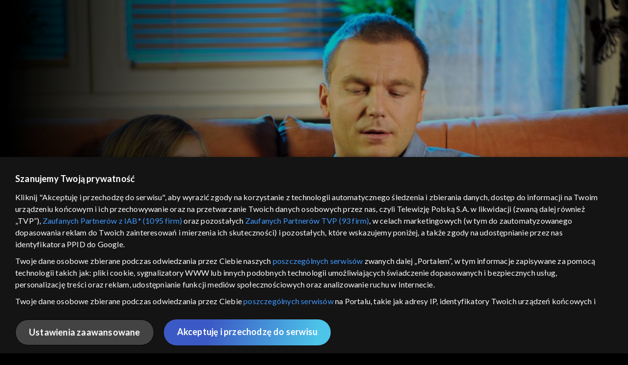

--- FILE ---
content_type: text/html;charset=UTF-8
request_url: https://vod.tvp.pl/seriale,18/m-jak-milosc-odcinki,274703/odcinek-812,S09E812,300683
body_size: 3871
content:
<!doctype html>
<html lang="pl-PL">
<head>
  <meta charset="utf-8">
  <meta http-equiv="X-UA-Compatible" content="IE=edge">
  <meta name="viewport"
          content="width=device-width, initial-scale=1, maximum-scale=5, shrink-to-fit=no, interactive-widget=resizes-content">
  <link rel="shortcut icon" type="image/x-icon" href="/static/images/favicon.png">
  <link rel="manifest" href="/manifest.json" crossorigin="use-credentials">

  <link rel="stylesheet"
          href="/static/css/index.css?v=4e3e6caee3c0">
    <meta name="google-site-verification" content="Jwi4wTqdmpcpWzS1fTk4N4JPONGwllhab4SLsH6WOr4"/>

        <meta property="product:category" content="seriale"/>
        <meta property="product:sub_category" content="obyczajowe"/>

    <title>M jak miłość: odc. 812 - serial telewizyjny, Oglądaj na TVP VOD</title>

    <link rel="canonical" href="https://vod.tvp.pl/seriale,18/m-jak-milosc-odcinki,274703/odcinek-812,S09E812,300683"/>

    <!-- for Google -->
    <meta name="description" content="Agnieszka prosi Tomka, by zerwali prywatną znajomość i kontaktowali się wyłącznie w pracy - dla dobra jego rodziny. &gt;Ola spotyka się w Oazie z chłopakiem, kt&oacute;ry ma zostać jej nowym wsp&oacute;łlokatorem. Tymczasem Zduński wyznaje koleżance,"/>
    <meta name="application-name" content="TVP VOD"/>

    <!-- for Facebook -->
    <meta property="og:title" content="M jak miłość: odc. 812 - serial telewizyjny, Oglądaj na TVP VOD"/>
    <meta property="og:type" content="video.episode"/>
    <meta property="og:description" content="Agnieszka prosi Tomka, by zerwali prywatną znajomość i kontaktowali się wyłącznie w pracy - dla dobra jego rodziny. &gt;Ola spotyka się w Oazie z chłopakiem, kt&oacute;ry ma zostać jej nowym wsp&oacute;łlokatorem. Tymczasem Zduński wyznaje koleżance,"/>
    <meta property="og:url" content="https://vod.tvp.pl/seriale,18/m-jak-milosc-odcinki,274703/odcinek-812,S09E812,300683"/>
    <meta property="og:site_name" content="TVP VOD"/>
    <meta property="og:locale" content="pl_PL"/>
    <meta property="og:image" content="https://s.tvp.pl/images/9/5/9/uid_95980a8b54692a8039c64cb5744581c61660637733713_width_1200_play_0_pos_0_gs_0_height_630.jpg"/>
    <meta property="og:image:width" content="1200"/>
    <meta property="og:image:height" content="630"/>

    <meta property="product:retailer_part_no" content="300683"/>

    <!-- for Twitter -->
    <meta name="twitter:card" content="summary_large_image"/>
    <meta name="twitter:title" content="M jak miłość: odc. 812 - serial telewizyjny, Oglądaj na TVP VOD"/>
    <meta name="twitter:description" content="Agnieszka prosi Tomka, by zerwali prywatną znajomość i kontaktowali się wyłącznie w pracy - dla dobra jego rodziny. &gt;Ola spotyka się w Oazie z chłopakiem, kt&oacute;ry ma zostać jej nowym wsp&oacute;łlokatorem. Tymczasem Zduński wyznaje koleżance,"/>
    <meta name="twitter:site" content="https://vod.tvp.pl/seriale,18/m-jak-milosc-odcinki,274703/odcinek-812,S09E812,300683"/>
    <meta name="twitter:creator" content="vod.tvp.pl"/>
    <meta name="twitter:image" content="https://s.tvp.pl/images/9/5/9/uid_95980a8b54692a8039c64cb5744581c61660637733713_width_1200_play_0_pos_0_gs_0_height_630.jpg"/>
        <script async
            src="https://polityka-prywatnosci.tvp.pl/files/portale-v4/polityka-prywatnosci/cmp/tcf22/vod/tvp-tcfapi.js?v=20231206"
            applicationid="2"
            dark="false">
        </script>
        <link rel="preload" as="style" href="https://polityka-prywatnosci.tvp.pl/files/portale-v4/polityka-prywatnosci/cmp/tcf22/vod/tvp-tcfapi.css?v=20231206" onload="this.rel='stylesheet'">
    <!-- Google Tag Manager -->
    <script>
      window.dataLayer = window.dataLayer || [];
      window.gtmId = 'GTM-NJ76MF3';

      (function (w, d, s, l, i) {
        w[l] = w[l] || [];
        w[l].push({ 'gtm.start': new Date().getTime(), event: 'gtm.js' });
        var f = d.getElementsByTagName(s)[0], j = d.createElement(s), dl = l != 'dataLayer' ? '&l=' + l : '';
        j.async = true;
        j.src = 'https://www.googletagmanager.com/gtm.js?id=' + i + dl;
        f.parentNode.insertBefore(j, f);
      })(window, document, 'script', 'dataLayer', 'GTM-NJ76MF3');
    </script>
      <script type="text/javascript">
        function gemius_pending(i) {
          window[i] = window[i] || function () {
            var x = window[i + '_pdata']
                = window[i + '_pdata'] || [];
            x[x.length] = arguments;
          };
        };
        gemius_pending('gemius_init');

        function gemius_player_pending(obj, fun) {
          obj[fun] = obj[fun] || function () {
            var x =
                window['gemius_player_data'] = window['gemius_player_data'] || [];
            x[x.length] = [this, fun, arguments];
          };
        };
        gemius_player_pending(window, 'GemiusPlayer');
        gemius_player_pending(GemiusPlayer.prototype, 'newProgram');
        gemius_player_pending(GemiusPlayer.prototype, 'newAd');
        gemius_player_pending(GemiusPlayer.prototype, 'adEvent');
        gemius_player_pending(GemiusPlayer.prototype, 'programEvent');
        gemius_player_pending(GemiusPlayer.prototype, 'setVideoObject');
        (function (d, t) {
          try {
            var gt = d.createElement(t),
                s = d.getElementsByTagName(t)[0],
                l = 'http' + ((location.protocol == 'https:') ? 's' : '');
            gt.setAttribute('async', 'async');
            gt.setAttribute('defer', 'defer');
            gt.src = l + '://tvppl.hit.gemius.pl/gplayer.js';
            s.parentNode.insertBefore(gt, s);
          } catch (e) {
          }
        })(document, 'script');
      </script>
        <script type="text/javascript">
            var gemius_use_cmp = true;
            var pp_gemius_extraparameters = [];
            gemius_disable_back_cache_hits = true;
            // lines below shouldn't be edited
            function gemius_pending(i) {
              window[i] = window[i] || function () {
                var x =
                    window[i + '_pdata'] = window[i + '_pdata'] || [];
                x[x.length] = arguments;
              };
            };
            gemius_pending('gemius_hit');
            gemius_pending('gemius_event');
            gemius_pending('gemius_init');
            gemius_pending('pp_gemius_hit');
            gemius_pending('pp_gemius_event');
            gemius_pending('pp_gemius_init');
            (function (d, t) {
              try {
                var gt = d.createElement(t),
                    s = d.getElementsByTagName(t)[0],
                    l = 'http' + ((location.protocol == 'https:') ? 's' : '');
                gt.setAttribute('async', 'async');
                gt.setAttribute('defer', 'defer');
                gt.src = l + '://tvpgapl.hit.gemius.pl/xgemius.js';
                s.parentNode.insertBefore(gt, s);
              } catch (e) {
              }
            })(document, 'script');
        </script>

    <!-- (c) 2022 Gemius SA / gemiusHeatMap / tvp.pl -->
    <script type="text/javascript">
      var ghmxy_type = 'absolute';
      var ghmxy_align = 'center';
      var ghmxy_identifier = 'p9A7WzeusHZ4J0ofumALQoXz3wjdVaMHF3DY_fuVvQf.j7';
      var ghmxy_hitcollector = 'tvppl.hit.gemius.pl';
    </script>
    <script async type="text/javascript" src="https://tvppl.hit.gemius.pl/hmapxy.js"></script>
</head>
<body class="loading">

<div class="main-desc">


              <h1> M jak miłość </h1>
                  <h2> </h2>
  <p>Agnieszka prosi Tomka, by zerwali prywatną znajomość i kontaktowali się wyłącznie w pracy - dla dobra jego rodziny. &gt;Ola spotyka się w Oazie z chłopakiem, kt&oacute;ry ma zostać jej nowym wsp&oacute;łlokatorem. Tymczasem Zduński wyznaje koleżance,</p>


</div>

    <script type="application/ld+json">
        {
            "@context": "http://schema.org/",
            "publisher": {
                "@type": "Organization",
                "legalName": "TVP VOD",
                "logo": {
                    "@type": "ImageObject",
                    "url": "https://s.tvp.pl/files/vod.tvp.pl/img/logo_vod.jpg"
                }
            },
            "@type": "VideoObject",
            "name": "M jak miłość odc. 812",
            "height": 960,
            "width": 540,
            "isFamilyFriendly":  true,             "description":  "Agnieszka prosi Tomka, by zerwali prywatn\u0105 znajomo\u015B\u0107 i kontaktowali si\u0119 wy\u0142\u0105cznie w pracy - dla dobra jego rodziny. >Ola spotyka si\u0119 w Oazie z ch\u0142opakiem, kt\u00F3ry ma zosta\u0107 jej nowym wsp\u00F3\u0142lokatorem. Tymczasem Zdu\u0144ski wyznaje kole\u017Cance, \u017Ce dosta\u0142 z agencji reklamowej zlecenie na sesj\u0119 fotograficzn\u0105.",                 "duration": "PT0H45M",
                "thumbnailUrl": [
                    "https://s.tvp.pl/images/9/5/9/uid_95980a8b54692a8039c64cb5744581c61660637733713_width_1200_play_0_pos_0_gs_0_height_630.jpg"                ],
                "contentUrl": "https://s.tvp.pl/repository/trailery/f/e/6/fe68454480914d3c9c282233c5b2cc13.mp4",
            "datePublished": "2011-02-15",
            "uploadDate": "2011-02-15",
                "expires": "2122-08-04",
            "videoQuality": "HD",
            "mainEntityOfPage": {
                "@type": "WebPage",
                "@id": "https://vod.tvp.pl/seriale,18/m-jak-milosc-odcinki,274703/odcinek-812,S09E812,300683"
            }
        }
    </script>

  <div id="app-loader"></div>
  <div id="app">
    <script type="text/javascript">
      window.RGP_BASE_URL = 'https://vod.tvp.pl';
      window.RGP_DEEPLINK_DOMAIN = '';
      window.RGP_ENVIRONMENT = 'local';
      window.RGP_FO_URL = '';
      window.SSO_CLIENTS = '[tvp]';
      window.appInfo = {
        buildDate: '2026-01-08 06:45',
        version: '4e3e6caee3c0',
      };
    </script>
  </div>

  <script>
    function onSyneriseLoad() {
      SR.init({
        'trackerKey': '4adbf6b9-12a4-44a8-898b-5b5bf6da8158',
        'dataLayer': dataLayer,
        'customPageVisit': true,
        'dynamicContent': {
          'virtualPage': true
        }
      });
    }

    (function(s,y,n,e,r,i,se) {
      s['SyneriseObjectNamespace'] = r;
      s[r] = s[r] || [], s[r]._t = 1 * new Date(), s[r]._i = 0, s[r]._l = i;
      var z = y.createElement(n), se = y.getElementsByTagName(n)[0];
      z.async = 1;
      z.src = e;
      se.parentNode.insertBefore(z,se);
      z.onload = z.onreadystatechange = function() {
        var rdy = z.readyState;
        if (!rdy || /complete|loaded/.test(z.readyState)) {
          s[i]();
          z.onload = null;
          z.onreadystatechange = null;
        }
      };
    })
    (window,document,'script','//web.geb.snrbox.com/synerise-javascript-sdk.min.js','SR', 'onSyneriseLoad');
  </script>

  <script type="text/javascript"
      src="/static/js/chunk-vendors.js?v=4e3e6caee3c0"></script>
  <script type="text/javascript" src="/static/js/index.js?v=4e3e6caee3c0"></script>
<script type="module">
  import { initializeApp } from 'https://www.gstatic.com/firebasejs/9.8.4/firebase-app.js';
  import { getMessaging, getToken, onMessage } from 'https://www.gstatic.com/firebasejs/9.8.4/firebase-messaging.js';

  const firebaseApp = initializeApp({
    apiKey: 'AIzaSyAn6k9H7dwOxRCh4y9GUtfLIv_prV3HZJo',
    authDomain: 'vod-05.firebaseapp.com',
    projectId: 'vod-05',
    storageBucket: 'vod-05.appspot.com',
    messagingSenderId: '966509435240',
    appId: '1:966509435240:web:390885b17529effa475edd',
    measurementId: 'G-QG4813GGZ8',
  });

  window.messaging = {
    getMessaging: getMessaging(firebaseApp),
    getToken,
    onMessage,
  }
</script>
    <!-- Google Tag Manager (noscript) -->
    <noscript>
      <iframe src="https://www.googletagmanager.com/ns.html?id=GTM-NJ76MF3" height="0" width="0" style="display:none;visibility:hidden">
      </iframe>
    </noscript>
</body>
</html>
